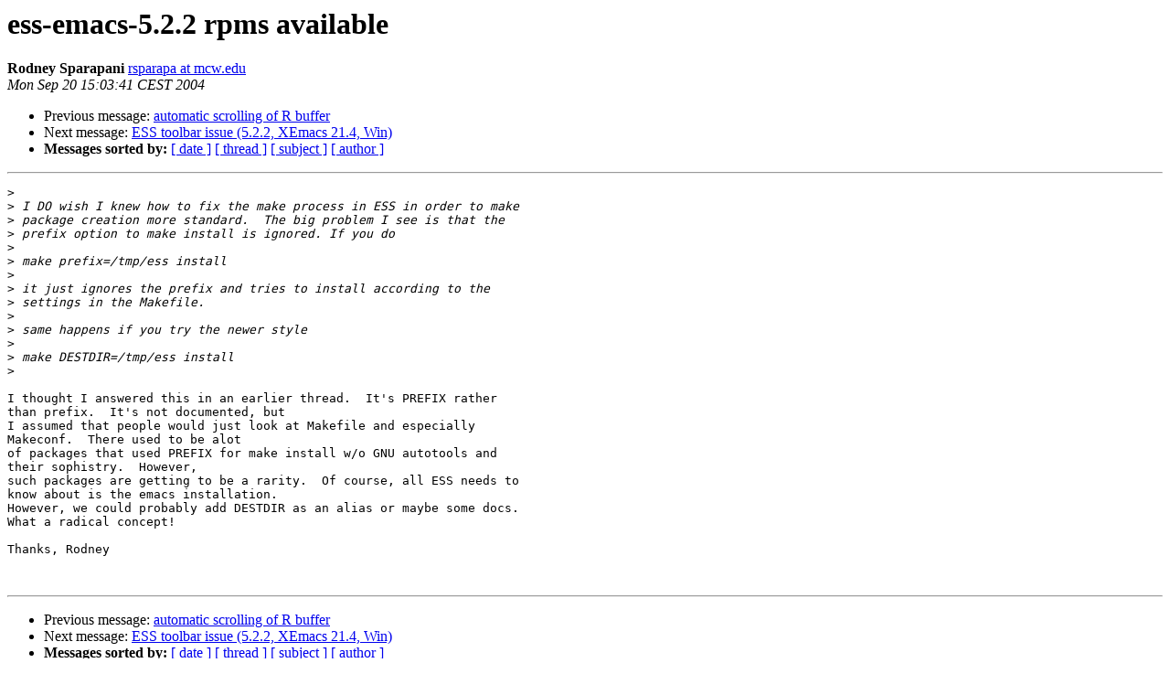

--- FILE ---
content_type: text/html
request_url: https://mailman.stat.ethz.ch/pipermail/ess-help/2004-September/002133.html
body_size: 3235
content:
<!DOCTYPE HTML PUBLIC "-//W3C//DTD HTML 3.2//EN">
<HTML>
 <HEAD>
   <TITLE> ess-emacs-5.2.2 rpms available
   </TITLE>
   <LINK REL="Index" HREF="index.html" >
   <LINK REL="made" HREF="mailto:ess-help%40stat.math.ethz.ch?Subject=Re%3A%20ess-emacs-5.2.2%20rpms%20available&In-Reply-To=%3C7EB702F4-0B05-11D9-AAA6-003065D59DC8%40mcw.edu%3E">
   <META NAME="robots" CONTENT="index,nofollow">
   <META http-equiv="Content-Type" content="text/html; charset=us-ascii">
   <LINK REL="Previous"  HREF="002130.html">
   <LINK REL="Next"  HREF="002134.html">
 </HEAD>
 <BODY BGCOLOR="#ffffff">
   <H1>ess-emacs-5.2.2 rpms available</H1>
    <B>Rodney Sparapani</B> 
    <A HREF="mailto:ess-help%40stat.math.ethz.ch?Subject=Re%3A%20ess-emacs-5.2.2%20rpms%20available&In-Reply-To=%3C7EB702F4-0B05-11D9-AAA6-003065D59DC8%40mcw.edu%3E"
       TITLE="ess-emacs-5.2.2 rpms available">rsparapa at mcw.edu
       </A><BR>
    <I>Mon Sep 20 15:03:41 CEST 2004</I>
    <P><UL>
        <LI>Previous message: <A HREF="002130.html">automatic scrolling of R buffer
</A></li>
        <LI>Next message: <A HREF="002134.html">ESS toolbar issue (5.2.2, XEmacs 21.4, Win)
</A></li>
         <LI> <B>Messages sorted by:</B> 
              <a href="date.html#2133">[ date ]</a>
              <a href="thread.html#2133">[ thread ]</a>
              <a href="subject.html#2133">[ subject ]</a>
              <a href="author.html#2133">[ author ]</a>
         </LI>
       </UL>
    <HR>  
<!--beginarticle-->
<PRE>&gt;<i>
</I>&gt;<i> I DO wish I knew how to fix the make process in ESS in order to make
</I>&gt;<i> package creation more standard.  The big problem I see is that the
</I>&gt;<i> prefix option to make install is ignored. If you do
</I>&gt;<i>
</I>&gt;<i> make prefix=/tmp/ess install
</I>&gt;<i>
</I>&gt;<i> it just ignores the prefix and tries to install according to the
</I>&gt;<i> settings in the Makefile.
</I>&gt;<i>
</I>&gt;<i> same happens if you try the newer style
</I>&gt;<i>
</I>&gt;<i> make DESTDIR=/tmp/ess install
</I>&gt;<i>
</I>
I thought I answered this in an earlier thread.  It's PREFIX rather 
than prefix.  It's not documented, but
I assumed that people would just look at Makefile and especially 
Makeconf.  There used to be alot
of packages that used PREFIX for make install w/o GNU autotools and 
their sophistry.  However,
such packages are getting to be a rarity.  Of course, all ESS needs to 
know about is the emacs installation.
However, we could probably add DESTDIR as an alias or maybe some docs.  
What a radical concept!

Thanks, Rodney


</PRE>

<!--endarticle-->
    <HR>
    <P><UL>
        <!--threads-->
	<LI>Previous message: <A HREF="002130.html">automatic scrolling of R buffer
</A></li>
	<LI>Next message: <A HREF="002134.html">ESS toolbar issue (5.2.2, XEmacs 21.4, Win)
</A></li>
         <LI> <B>Messages sorted by:</B> 
              <a href="date.html#2133">[ date ]</a>
              <a href="thread.html#2133">[ thread ]</a>
              <a href="subject.html#2133">[ subject ]</a>
              <a href="author.html#2133">[ author ]</a>
         </LI>
       </UL>

<hr>
<a href="https://stat.ethz.ch/mailman/listinfo/ess-help">More information about the ESS-help
mailing list</a><br>
</body></html>
